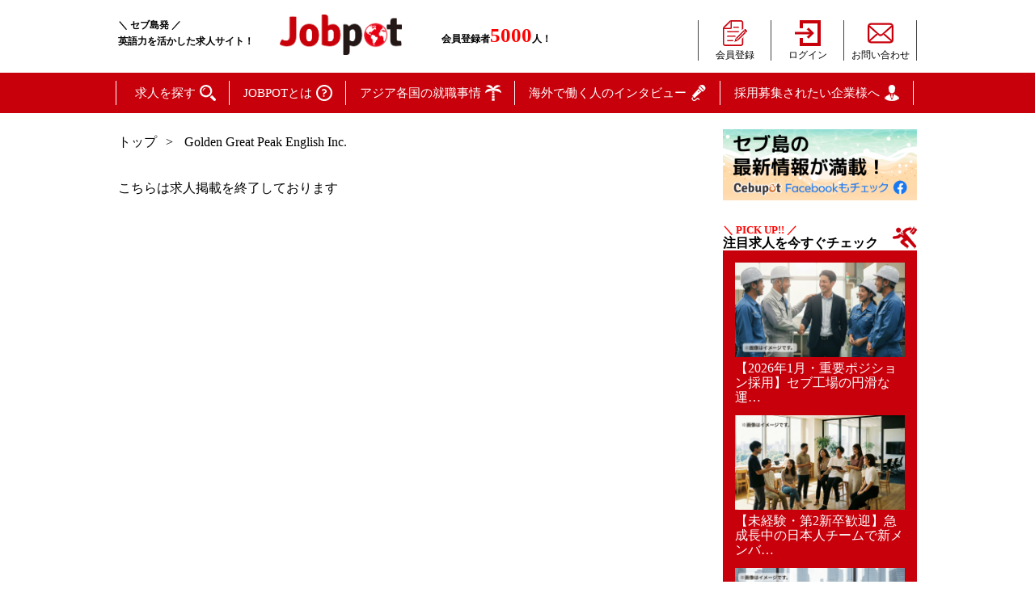

--- FILE ---
content_type: text/html
request_url: https://www.job-pot.com/detail.php?id=666
body_size: 4517
content:
<!-- [1] [] --><!doctype html>
<html class="no-js" lang="">

<head>
  <meta charset="utf-8">
  <title>ジョブポット ＞ 【ネイティブキャンプ 】 Native Campで0円留学！
アイランドホッピングの特典付き！！ <br>
<br>
在 Native Camp 免费留学！还有 Islands Hopping 的优惠！<br>                                                                                                   Native Camp 에서 무료로 유학! 아일랜드 호핑 혜택을 받을 수 있습니다!!</title>
  <meta name="description" content="">
  <meta name="viewport" content="width=device-width, initial-scale=1">

  <meta property="og:title" content="【ネイティブキャンプ 】 Native Campで0円留学！
アイランドホッピングの特典付き！！ <br>
<br>
在 Native Camp 免费留学！还有 Islands Hopping 的优惠！<br>                                                                                                   Native Camp 에서 무료로 유학! 아일랜드 호핑 혜택을 받을 수 있습니다!!">
  <meta property="og:type" content="">
  <meta property="og:url" content="">
    <meta property="og:image" content="https://www.job-pot.com/media/images/data/jobs/666/Native-Camp-logo_正方形_500x500.png">
  
  <link rel="apple-touch-icon" href="icon.png">
  <!-- Place favicon.ico in the root directory -->

    <link rel="stylesheet" href="css/normalize.css">
  <link rel="stylesheet" href="css/style.css">
  <!-- <link rel="stylesheet" href="css/menu.v1.css"> -->
  <link rel="stylesheet" href="css/menu.css">

  <meta name="theme-color" content="#fafafa">

  <link rel='stylesheet' id='slick-css'  href='//cdn.jsdelivr.net/npm/slick-carousel@1.8.1/slick/slick.min.css?ver=5.2.3' type='text/css' media='all' />
  <link rel='stylesheet' id='slick-theme-css'  href='//cdn.jsdelivr.net/npm/slick-carousel@1.8.1/slick/slick-theme.min.css?ver=5.2.3' type='text/css' media='all' />

  <!-- <script src="js/jquery-1.12.4.js"></script> -->
  <script type="text/javascript" src="//code.jquery.com/jquery-1.10.2.js"></script>

  <script type='text/javascript' src='//cdn.jsdelivr.net/npm/slick-carousel@1.8.1/slick/slick.min.js?ver=5.2.3'></script>

  <script src="js/jquery.easing.1.3.js"></script>

   <script src="js/scroll.js"></script>

  

  <script src="js/jquery.equalheights.js"></script>



  <script>
  (function(i,s,o,g,r,a,m){i['GoogleAnalyticsObject']=r;i[r]=i[r]||function(){
  (i[r].q=i[r].q||[]).push(arguments)},i[r].l=1*new Date();a=s.createElement(o),
  m=s.getElementsByTagName(o)[0];a.async=1;a.src=g;m.parentNode.insertBefore(a,m)
  })(window,document,'script','https://www.google-analytics.com/analytics.js','ga');

  ga('create', 'UA-89270510-1', 'auto');
  ga('send', 'pageview');

</script>
  <style type="text/css">
  #gallery_videos {
    margin-bottom: 30px;
  }
  #gallery_videos li {
    width: 100%;
    margin: 10px 0 !important;
    position: relative;
    padding-bottom: 56.25%; /* proportion value to aspect ratio 16:9 (9 / 16 = 0.5625 or 56.25%) */
    height: 0;
    overflow: hidden;  
  }
  .fluidMedia {
    position: relative;
    padding-bottom: 56.25%; /* proportion value to aspect ratio 16:9 (9 / 16 = 0.5625 or 56.25%) */
    height: 0;
    overflow: hidden;  
  }
  .fluidMedia iframe {
    position: absolute;
    top: 0; 
    left: 0;
    width: 100%;
    height: 100%;
  }
  #gallery_videos .slick-slide {
    width: 613px;
    height: 343px;
    text-align: center;
  }
  </style>


</head>

<body>

  

  <div id="pagewrapper">

            <div id="header">

      <div id="header-wrap" class="content-wrap">
        <div id="header-top">
          <p id="caption-1">＼ セブ島発 ／</p>
          <p id="caption-2">英語力を活かした求人サイト！</p>
          <h1><a href="./"><span>JobPOT</span></a></h1>
          <p id="caption-3">会員登録者<span>5000</span>人！</p>
          <a href="#" id="mobile-menu"><span class="off">Menu</span><span class="on">Close</span></a>
          <ul id="global-menu-sub">
            <li id="menu-global-register"><a href="register.php"><span>会員登録</span></a></li><li id="menu-global-login"><a href="./login.php"><span>ログイン</span></a></li><li id="menu-global-contact"><a href="contact.php"><span>お問い合わせ</span></a></li>
          </ul>
        </div>
      </div><!-- #header-wrap -->

      <div id="global_menu">
        <ul class="menu">
          <li id="menu-item-1"><a href="./">トップページ</a></li>
          <li id="menu-item-2" class="menu-item-has-children">
            <a href="#">求人を探す</a>
            <ul class="sub-menu" style="display: none;">
              <li><a href="./#search">求人検索</a></li>
              <li><a href="register.php">会員登録</a></li>
              <li><a href="secret.php">非公開求人</a></li>
              <li class="menu-item-has-children">
                <a href="#">各国の求人</a>
                <ul class="sub-menu" style="display: none;">
                  <li><a href="jobs.philippines.php">セブ・フィリピン</a></li>
                  <li><a href="jobs.japan.php">日本</a></li>
                  <li><a href="jobs.asia.php">その他アジア</a></li>
                </ul>
              </li>
            </ul>
          </li>
          <li id="menu-item-3" class=""><a href="what.php">JOBPOTとは</a></li>
          <li id="menu-item-4" class="menu-item-has-children"><a href="#">アジア各国の就職事情</a>
            <ul class="sub-menu" style="display: none;">
              <li><a href="philippines.php">セブ・フィリピン</a></li>
              <li><a href="vietnam.php">ベトナム</a></li>
              <li ><a href="thailand.php">タイ</a></li>
              <li ><a href="singapore.php">シンガポール</a></li>
              <li ><a href="malaysia.php">マレーシア</a></li>
              <li ><a href="indonesia.php">インドネシア</a></li>
              <li ><a href="japan.php">日本</a></li>
            </ul>
          </li>
          <li id="menu-item-5" class="menu-item-has-children">
            <a href="#">海外で働く人のインタビュー</a>
            <ul class="sub-menu" style="display: none;">
              <li><a href="interview_01.php">Vol.1</a></li>
              <li><a href="interview_02.php">Vol.2</a></li>
              <li><a href="interview_03.php">Vol.3</a></li>
              <li><a href="interview_04.php">Vol.4</a></li>
              <li><a href="interview_05.php">Vol.5</a></li>
            </ul>
          </li>
          <li id="menu-item-6"><a href="company.php">採用募集されたい企業様へ</a></li>
          <li id="menu-item-7"><a href="contact.php">お問い合わせへ</a></li>
        </ul>
      </div><!-- #global_menu -->

    </div><!-- #header -->

    <div id="content-wrapper">

      <div id="content" class="content-wrap">

        <div id="content-main">

          <ul id="page-bc">
            <li><a href="./"><span>トップ</span></a><i></i></li>
                        <li><span>Golden Great Peak English Inc.</span></li>
                      </ul><!-- #page-bc -->

          <div id="job-detail">


                        <div id="job_expire">こちらは求人掲載を終了しております</div>              
            



          </div><!-- #job-detail -->




        </div><!-- #content-main -->

                <div id="sidebar">
                    <div id="sidebar_bannerads" class="banner-ads-1">
            <ul>
              <li>
                <a href="https://www.facebook.com/cebupot.jp" target="_blank"><img src="img/sidebar/banner-fb.png" alt="" /></a>
              </li>
            </ul>
          </div><!-- #banner-ads-1 -->
          
          
          <div id="sidebar_pickup" class="pickup">
            <h4><span>＼ PICK UP!! ／</span>注目求人を今すぐチェック</h4>
            <ul>
              <!--
              <li>
                <a href="#">
                  <img src="img/common/pickup-01.png" alt="" />
                  <p>pickup</p>
                </a>
              </li>
              <li>
                <a href="#">
                  <img src="img/common/pickup-02.png" alt="" />
                  <p>pickup</p>
                </a>
              </li>
              -->
                            <li>
                <a href="http://www.job-pot.com/detail.php?id=1443">
                                    <img src="./thumb.php?img=1443%2F%E2%80%BB%E7%94%BB%E5%83%8F%E3%81%AF%E3%82%A4%E3%83%A1%E3%83%BC%E3%82%B8%E7%94%BB%E5%83%8F%E3%81%A7%E3%81%99%E3%80%82+%2815%29.png&x=214" alt="" align="left" />
                                    <p>【2026年1月・重要ポジション採用】セブ工場の円滑な運…</p>
                </a>
              </li>
                            <li>
                <a href="http://www.job-pot.com/detail.php?id=1441">
                                    <img src="./thumb.php?img=1441%2F%E2%80%BB%E7%94%BB%E5%83%8F%E3%81%AF%E3%82%A4%E3%83%A1%E3%83%BC%E3%82%B8%E7%94%BB%E5%83%8F%E3%81%A7%E3%81%99%E3%80%82+%288%29.png&x=214" alt="" align="left" />
                                    <p>【未経験・第2新卒歓迎】急成長中の日本人チームで新メンバ…</p>
                </a>
              </li>
                            <li>
                <a href="http://www.job-pot.com/detail.php?id=1445">
                                    <img src="./thumb.php?img=1445%2F%E2%80%BB%E7%94%BB%E5%83%8F%E3%81%AF%E3%82%A4%E3%83%A1%E3%83%BC%E3%82%B8%E7%94%BB%E5%83%8F%E3%81%A7%E3%81%99%E3%80%82+%2817%29.png&x=214" alt="" align="left" />
                                    <p>【2026年1月最新募集】事業拡大に伴うコアメンバー採用…</p>
                </a>
              </li>
                            <li>
                <a href="http://www.job-pot.com/detail.php?id=1440">
                                    <img src="./thumb.php?img=1440%2F%E2%80%BB%E7%94%BB%E5%83%8F%E3%81%AF%E3%82%A4%E3%83%A1%E3%83%BC%E3%82%B8%E7%94%BB%E5%83%8F%E3%81%A7%E3%81%99%E3%80%82+%287%29.png&x=214" alt="" align="left" />
                                    <p>＜人気のセブ勤務・駐在切り替えチャンスあり＞プロダクショ…</p>
                </a>
              </li>
                            <li>
                <a href="http://www.job-pot.com/detail.php?id=1446">
                                    <img src="./thumb.php?img=1446%2F%E2%80%BB%E7%94%BB%E5%83%8F%E3%81%AF%E3%82%A4%E3%83%A1%E3%83%BC%E3%82%B8%E7%94%BB%E5%83%8F%E3%81%A7%E3%81%99%E3%80%82+%2818%29.png&x=214" alt="" align="left" />
                                    <p>【2026年1月・即戦力採用】グローバル展開を加速させる…</p>
                </a>
              </li>
                            <li>
                <a href="http://www.job-pot.com/detail.php?id=1444">
                                    <img src="./thumb.php?img=1444%2F%E2%80%BB%E7%94%BB%E5%83%8F%E3%81%AF%E3%82%A4%E3%83%A1%E3%83%BC%E3%82%B8%E7%94%BB%E5%83%8F%E3%81%A7%E3%81%99%E3%80%82+%2816%29.png&x=214" alt="" align="left" />
                                    <p>【2026年1月・戦略採用】フィリピン全土へのシェア拡大…</p>
                </a>
              </li>
                            <li>
                <a href="http://www.job-pot.com/detail.php?id=1437">
                                    <img src="./thumb.php?img=1437%2F%E2%80%BB%E7%94%BB%E5%83%8F%E3%81%AF%E3%82%A4%E3%83%A1%E3%83%BC%E3%82%B8%E7%94%BB%E5%83%8F%E3%81%A7%E3%81%99%E3%80%82+%284%29.png&x=214" alt="" align="left" />
                                    <p>会計コンサルアシスタント＜セブ＞</p>
                </a>
              </li>
                            <li>
                <a href="http://www.job-pot.com/detail.php?id=1449">
                                    <img src="./thumb.php?img=1449%2FGemini_Generated_Image_frkrjzfrkrjzfrkr.png&x=214" alt="" align="left" />
                                    <p>組織の安定稼働に不可欠なコアメンバーを募集。あなたの真面…</p>
                </a>
              </li>
                            <li>
                <a href="http://www.job-pot.com/detail.php?id=1442">
                                    <img src="./thumb.php?img=1442%2F%E2%80%BB%E7%94%BB%E5%83%8F%E3%81%AF%E3%82%A4%E3%83%A1%E3%83%BC%E3%82%B8%E7%94%BB%E5%83%8F%E3%81%A7%E3%81%99%E3%80%82+%2814%29.png&x=214" alt="" align="left" />
                                    <p>【CS経験者優遇】「好き」を仕事に、セブ島移住!月給6.…</p>
                </a>
              </li>
                            <li>
                <a href="http://www.job-pot.com/detail.php?id=1447">
                                    <img src="./thumb.php?img=1447%2F%E2%80%BB%E7%94%BB%E5%83%8F%E3%81%AF%E3%82%A4%E3%83%A1%E3%83%BC%E3%82%B8%E7%94%BB%E5%83%8F%E3%81%A7%E3%81%99%E3%80%82+%2819%29.png&x=214" alt="" align="left" />
                                    <p>【2026年1月・マニラ拠点強化】広告運用経験者（FB未…</p>
                </a>
              </li>
                          </ul>

            <script>
              jQuery(document).ready(function($){
                function mobileOnlySlider() {
                  $('.pickup ul').slick({
                    slidesToShow: 1,
                    slidesToScroll: 1,
                    dots: false,
                    infinite: false,
                    speed: 300,
                    arrows: true,
                    autoplay: true,
                  });
                }

                if(window.innerWidth < 768) {
                  mobileOnlySlider();
                }

                $(window).resize(function(e){
                    if(window.innerWidth < 768) {
                        if(!$('.pickup ul').hasClass('slick-initialized')){
                            mobileOnlySlider();
                        }

                    }else{
                        if($('.pickup ul').hasClass('slick-initialized')){
                            $('.pickup ul').slick('unslick');
                        }
                    }
                });
              });
            </script>

          </div><!-- #pickup -->
                    <div id="banner-ads-2">
            <ul>
              <li>
                <a href="https://www.cebupot.com" target="_blank"><img src="img/sidebar/banner-cebupot.png" alt="" /></a>
              </li>
              <li>
                <a href="https://www.cebupot.com/rent.php" target="_blank"><img src="img/sidebar/banner-hudosan.png" alt="" /></a>
              </li>
            </ul>
          </div><!-- #banner-ads-2 -->
        </div><!-- #sidebar -->

      </div><!-- #content -->

    </div><!--  #content-wrapper -->

        
    <div id="gototop"><a href="#"></a></div>
    <div id="footer">

      <div id="footer-wrap" class="content-wrap">
        <ul id="footer-menu">
          <li><a href="what.php"><span>Job Pot について</span></a></li>
          <li><a href="contact.php"><span>お問い合わせ</span></a></li>
          <!-- <br class="sp_only" /> -->
          <li><a href="personal.php"><span>個人情報の取り扱いについて</span></a></li>
          <li><a href="agreement.php"><span>ご利用規約</span></a></li>
          <li><a href="management.php"><span>運営会社について</span></a></li>
        </ul>
        <ul id="footer-sns">
          <li><a href="#"><span>Facebook</span></a></li>
        </ul>
        <p id="copyright">Copyright &copy; 2021 Job Pot. All Rights Reserved</p>


      </div><!-- #footer-wrap-->

    </div><!-- #footer-->

  </div><!-- #pagewrapper-->

    <!-- Add your site or application content here -->
  <script src="js/vendor/modernizr-3.11.2.min.js"></script>
  <script src="js/plugins.js"></script>
  <script src="js/main.js"></script>
  <script src="js/jscript.js"></script>
  <!-- Google Analytics: change UA-XXXXX-Y to be your site's ID. -->
  <!--
  <script>
    window.ga = function () { ga.q.push(arguments) }; ga.q = []; ga.l = +new Date;
    ga('create', 'UA-XXXXX-Y', 'auto'); ga('set', 'anonymizeIp', true); ga('set', 'transport', 'beacon'); ga('send', 'pageview')
  </script>
  <script src="https://www.google-analytics.com/analytics.js" async></script>
  -->
</body>

</html>


--- FILE ---
content_type: text/css
request_url: https://www.job-pot.com/css/style.css
body_size: 4526
content:
* {
  margin: 0;
  padding: 0;
  font-family: "ヒラギノ角ゴ Pro", "メイリオ", "Meiryo", "ＭＳ Ｐゴシック";
}

#pagewrapper {
  width: 100%;
  overflow: hidden;
}

.content-wrap {
  width: 988px;
  margin: 0 auto;
}

/* >> #header */
#header #header-top {
  display: block;
  position: relative;
  height: 90px;
  box-sizing: border-box;
}
#header h1 {
  display: block;
  width: 151px;
  height: 50px;
  background: url(../img/common/jobpot_logo.png) center no-repeat;
  background-size: 100%;
  position: absolute;
  top: 18px;
  left: 200px;
  padding: 0;
  margin: 0;
}
#header h1 span {
  display: block;
  text-indent: -999px;
}
#header p {
  font-size: 12px;
  font-weight: bolder;
}
#header p#caption-1 {
  position: absolute;
  top: 25px;
}
#header p#caption-2 {
  position: absolute;
  top: 45px;
}
#header p#caption-3 {
  position: absolute;
  top: 30px;
  left: 400px;
}
#header p#caption-3 span {
  color: #f00;
  font-size: 25px;
}
#header #global-menu-sub {
  list-style-type: none;
  display: block;
  float: right;
  margin-top: 25px;

}
#header #global-menu-sub li {
  /* display: inline-block;  */
  width: 89px;
  height: 50px;
  border-right: 1px solid #434343;
  display: block;
  float: left;
}
#header #global-menu-sub li#menu-global-register {
  border-left: 1px solid #434343;
}
#header #global-menu-sub li#menu-global-register {
  background: url(../img/common/main-menu-2-register-pc.png) top center no-repeat;
}
#header #global-menu-sub li#menu-global-login {
  background: url(../img/common/main-menu-2-login-pc.png) top center no-repeat;
}
#header #global-menu-sub li#menu-global-logout {
  background: url(../img/common/main-menu-2-logout-pc.png) top center no-repeat;
}
#header #global-menu-sub li#menu-global-contact {
  background: url(../img/common/main-menu-2-inquire-pc.png) top center no-repeat;
}
#header #global-menu-sub li a {
  text-decoration: none;
  color: #000;
}
#header #global-menu-sub li span {
  text-align: center;
  font-size: 12px;
  width: 89px;
  height: 20px;
  display: block;
  padding-top: 37px;
}
#header #global-menu-main {
  display: none;
}
#mobile-menu {
  display: none;
}


#global-menu-main-wrap {
  background-color: #c8000b;
  height: 50px;
  box-sizing: border-box;
  /* padding: 10px 0; */
  display: none;
}
#global-menu-main {
  display: block;
  list-style-type: none;
  width: 988px;
  margin: 0 auto;
  height: 30px;
  border-left: 1px solid #fff;
  border-right: 1px solid #fff;
  box-sizing: border-box;
}
#global-menu-main li {
  display: inline-block;
  height: 30px;
  color: #fff;
  border-right: 1px solid #fff;
}
#global-menu-main li:last-child {
  border-right: none;

}
#global-menu-main li a {
  text-decoration: none;
  color: #fff;
  display: block;
  box-sizing: border-box;
  width: 100%;
  height: 100%;
  padding: 3px 8px 7px 9px;
}

#global-menu-main li span {
  display: block;
  width: 100%;
  height: 30px;
  font-size: 16px;
  font-weight: normal;
}

#global-menu-main li span:after {
  content:"";
  display: inline-block;
  padding-left: 10px;
  width: 20px;
  height: 20px;
  background: url(../img/common/main-menu-search-pc.png) center no-repeat;
}

#global-menu-main li:nth-child(1) span:after {
  background: url(../img/common/main-menu-search-pc.png) center no-repeat;
}
#global-menu-main li:nth-child(2) span:after {
  background: url(../img/common/main-menu-question-pc.png) center no-repeat;
}
#global-menu-main li:nth-child(3) span:after {
  background: url(../img/common/main-menu-palm-pc.png) center no-repeat;
}
#global-menu-main li:nth-child(4) span:after {
  background: url(../img/common/main-menu-mic-pc.png) center no-repeat;
}
#global-menu-main li:nth-child(5) span:after {
  background: url(../img/common/main-menu-corporation-pc.png) center no-repeat;
}

/* << #header */

/* >> #intro */
#intro {
  display: block;
  height: 350px;
  background: url(../img/intro/intro_pc_bg.png) center repeat-x;
}
#intro img {
  margin: 0 auto;
  display: block;
}
/* << #intro */

/* >> #slide */
#slideshow {
  width: 90%;
  margin: 0;
  display: block;
  margin: 20px auto;
}

#slideshow .slick-slide {
  padding: 0 15px;
}
/* << #slide */

/* >> #content */
#content {
  display: block;
  overflow: hidden;
  height: auto;
  padding: 20px 0;
}
/* << #content */

/* >> #content-main */
#content-main {
  display: block;
  float: left;
  width: 713px;
}

/* >> #page-bc */
ul#page-bc {
  list-style-type: none;
  margin-bottom: 30px;
}

ul#page-bc li {
  display: inline;
  padding-top: 10px;
  line-height: 2em;
}

ul#page-bc li:after {
  display: inline-block;
  /* margin: 0 10px; */
  content: ">";
  height: 30px;
  width: 30px;
  line-height: 1.5em;
  text-align: center;
}

ul#page-bc li:last-child:after {
  content: "";
  width: 0;
  height: 0;
}

ul#page-bc li a, ul#page-bc li a:link {
  text-decoration: none;
  color: #000;
}

ul#page-bc li a:hover {
  color: #c8000b;
}

#whats-new {
  display: block;
  margin-bottom: 20px;
  border: 1px solid #000;
}

#whats-new h3 {
  color: #fff;
  background-color: #000;
  display: block;
  width: 100%;
  padding: 5px 10px;
  box-sizing: border-box;
}

#whats-new ul {
  box-sizing: border-box;
  display: block;
  width: 100%;
  height: 200px;
  overflow: scroll;
  margin-bottom: 5px;
}

#whats-new ul li {
  padding: 10px 10px 0 10px;
}

#whats-new ul li span {
  display: inline-block;
  width: 50px;
  margin-right: 15px;
  font-weight: bold;

}

#whats-new ul li a, #whats-new ul li a:link {
  color: #000;
  text-decoration: none;
}

#whats-new ul li.new a, #whats-new ul li.new a:link {
  color: #f00;

}

#search-filter h3 {
  color: #000;
  background-color: #c9c9c9;
  text-align: center;
  padding: 10px 0;

}

body.sp #search-filter h3 {
  cursor: pointer;
}

body:not(.sp) #search-filter h3 {
  cursor: default;
}

#search-filter h3 span {
  display: block;
}

body.sp #search-filter h3 span:after {
  display: inline-block;
  width: 20px;
  height: 20px;
  margin-left: 5px;
  background: url(../img/common/btn-search-sp.png) center no-repeat;
  background-size: 100%;
  content: "";
  background-position: center 2px;
}


#search-filter-wrap {
  border: 1px solid #000;
  box-sizing: border-box;
  width: 100%;
  padding: 20px;
  margin: 20px 0 0 0;
}

body.sp #search-filter-wrap {
  display: none;
}

body:not(.sp) #search-filter-wrap {
  display: block;
}

#search-filter-wrap dl {

  display: inline-table;
  width: 100%;
  padding-bottom: 10px;
  margin-bottom: 10px;
  border-bottom: 1px dashed #c9c9c9;

}

#search-filter-wrap dl dt {
  display: table-cell;
  margin-right: 0;
  width: 150px;
}

#search-filter-wrap dl dt h4 {
  color: #fff;
  background-color: #434343;
  border-radius: 5px;
  padding: 5px 10px;
  width: 75px;
  text-align: center;
}

#search-filter-wrap dl dd {
  display: table-cell;

}

#search-filter-wrap dl dd label {
  display: inline-block;
  margin-bottom: 5px;
  margin-right: 10px;
  margin-left: 5px;
}
#search-filter-wrap dl dd label span {
  display: inline-block;
  margin-left: 5px;
}

#search-filter-wrap dl:last-child {
  border-bottom: none;
}

#search-filter #btn-submit {
  display: block;
  margin: 10px auto;
  background-color: #c8000b;
  color: #fff;
  padding: 10px 15px;
  border-radius: 5px;
  border: 0;
  box-shadow: none;
  width: 70px;
  text-align: center;
  text-decoration: none;
}

#search-filter p {
  text-align: right;
}

/* << #content-main */

/* >> #company-listing */
#company-listing {
  margin-top: 20px;
}
#company-listing ul {
  display: flex;
  width: 100%;
  list-style-type: none;
  flex-wrap: wrap;
  justify-content: space-between;
}

#company-listing ul li {
  width: 49%;
  border: 1px solid #000;
  border-radius: 5px;
  padding: 17px;
  box-sizing: border-box;
  margin-bottom: 20px;
}

#company-listing ul li a {
  color: #000;
  text-decoration: none;
}

#company-listing ul li h5 {
  height: 30px;
  display: block;
  overflow: hidden;
  color: #f00;
  margin-bottom: 5px;
}

#company-listing ul li h6 {
  height: 20px;
  display: block;
  overflow: hidden;
  margin-bottom: 5px;
}

#company-listing ul li .listing-info {
  display: flex;
  justify-content: space-between;
}

#company-listing ul li .listing-info .listing-info-left {
  width: 120px;
}

#company-listing ul li .listing-info .listing-info-left > img {
  margin-bottom: 5px;
  width: 120px;
}

#company-listing ul li .listing-info .listing-info-left .listing-info-area {
  display: flex;
}

#company-listing ul li .listing-info .listing-info-left .listing-info-flag {
  width: 31px;
}

#company-listing ul li .listing-info .listing-info-left .listing-info-text {
  font-size: 11px;
  text-align: center;
  width: calc(100% - 30px);
}

#company-listing ul li .listing-info .listing-info-right {
  font-size: 12px;
}

#company-listing ul li .listing-info .listing-info-right dl {
  /* display: block; */
  display: flex;
  overflow: hidden;
  width: 180px;
  flex-wrap: wrap;
}

#company-listing ul li .listing-info .listing-info-right dl dt {
  width: 60px;
  margin-right: 20px;
  display: block;
  float: left;
  margin: 0;
  padding: 0;
  /* margin-top: 20px; */
}

#company-listing ul li .listing-info .listing-info-right dl dt span {
  background-color: #434343;
  text-align: center;
  padding: 5px 5px;
  display: inline-block;
  color: #fff;
  border-radius: 5px;
  width: 40px;
}

#company-listing ul li .listing-info .listing-info-right dl dd {
  content: "\a";
  display: block;
  float: right;
  width: 115px;
  /*width: 100%;*/
  margin: 0;
  padding: 0;
  /* border: 1px solid #f00; */
  height: 30px;
  height: 27px;
  padding-bottom: 10px;

}

#company-listing ul li .listing-info .listing-info-right dl dt:last-child {
  padding-bottom: 0;
}


/* >> #company-listing */

/* >> #sidebar */
#sidebar {
  display: block;
  float: right;
  width: 240px;
}

/* #banner-ads-1 */
.banner-ads-1 ul {
  list-style-type: none;
}
.banner-ads-1 ul li {
  margin-bottom: 10px;
}

.banner-ads-1 ul li img {
  display: block;
  width: 100%;
  height: auto;
}

/* #banner-ads-2 */
#banner-ads-2 ul {
  list-style-type: none;
}
#banner-ads-2 ul li {
  margin-bottom: 10px;
}

#banner-ads-2 ul li img {
  display: block;
  width: 100%;
  height: auto;
}

#page-top #top_pickup, #page-top #top_bannerads {
  display: none;
}

#page-top #sidebar_pickup, #page-top #sidebar_banner_ads {
    display: block;
}

.pickup {
  margin-bottom: 20px;
}

.pickup h4 {
  background: url(../img/common/h4-pickup-bg.png) right center no-repeat;
  display: block;
  padding: 0 35px 0 0;

}

.pickup h4 span {
  color: #f00;
  display: block;
  font-size: 13px;
}

.pickup ul {
  list-style-type: none;
  padding: 15px;
  background-color: #c8000b;
}

.pickup ul li {
  margin-bottom: 10px;
  width: 210px;
  display: block;
}

.pickup ul li a {
  text-decoration: none;
  color: #fff;
}

.pickup ul li img {
  display: block;
  width: 100%;
  height: auto;
  margin-bottom: 5px;
}
.pickup ul li p {
  padding: 3px 0;
}

.pickup .slick-prev {
  left: 5px;
  top: 90%;
}

.pickup .slick-next {
  right: 5px;
  top: 90%;
}
/* << #sidebar */


/* >> #footer */
#footer {
  background-color: #313131;

}

#footer #footer-wrap {
  padding: 20px 0;
}

#footer #footer-menu {
  list-style-type: none;
}

#footer #footer-menu li {
  display: inline-block;
}

#footer #footer-menu li:after {
  display: inline-block;
  content: "|";
  width: 20px;
  text-align: center;
  color: #fff;
}

#footer #footer-menu li a, #footer #footer-menu li a:link  {
  color: #fff;
  text-decoration: none;
}

#footer #footer-menu li a:hover {
  text-decoration: underline;
}

#footer #footer-menu li:last-child:after {
  display: inline-block;
  content: "";
  width: 0;
}

#footer #footer-sns {
  list-style-type: none;
  display: block;
  margin: 10px 0 10px 10px;
}

#footer #footer-sns li {
  display: inline-block;
  width: 30px;
  height: 30px;
}

#footer #footer-sns li span {
  display: block;
  text-indent: -9999px;
}

#footer #footer-sns li:nth-child(1) {
  background: url(../img/common/fb_logo.png) center no-repeat;
}

#copyright {
  text-align: center;
  color: #fff;
}

/* >> job-detail */
#job-detail #caption-1 {
  display: block;
  margin: 10px 0;
  color: #c8000a;
}
#job-detail #logo-company {
  display: block;
  margin: 10px auto;
}
#job-detail #logo-job {
  display: block;
  margin: 30px auto;
  max-width: 100%;
  height: auto;
}
#job-detail #recruitment {
  border-bottom: 1px solid #c8000a;
  padding-bottom: 4px;
  font-weight: normal;
  margin-top: 20px;
}
#job-detail #recruitment span:nth-child(2) {
  display: block;
  float: right;
}
#job-detail #caption-3 {
  display: block;
  margin: 10px 0;
  color: #c8000a;
  text-align: center;
  font-size: 20px;
  font-weight: bold;


}

#job-detail h5.info-header {
  display: block;
  width: 100%;
  border-bottom: 1px solid #c8000a;
  margin: 20px 0;

}

#job-detail h5.info-header span {
  color: #fff;
  display: block;
  width: -moz-fit-content;
  width: fit-content;
  background-color: #c8000a;
  padding: 10px;
  font-size: 14px;
  font-weight: 100;
}

#job-detail p.info-details {
  line-height: 1.5em;
  padding-left: 20px;
}

#job-detail ul#gallery {
  list-style-type: none;
  display: flex;
  overflow: hidden;
  margin-top: 40px;
  flex-wrap: wrap;
}

#job-detail ul#gallery > li {
  display: block;
  width: 50%;
  /*float: left;*/
  margin-bottom: 10px;
  box-sizing: border-box;
  padding: 5px;
}

#job-detail ul#gallery > li:nth-child(even) {
  /*float: right;*/
}

#job-detail ul#gallery > li > div {
  display: flex;
  height: 220px;
  width: 100%;
}

#job-detail ul#gallery > li img {
  /*max-width: 100%;*/
  height: auto;
  display: flex;
  align-items: center;
  /*width: 100%;*/
  margin: 0 auto;
}

#job-detail ul#gallery > li span {
  display: block;
  margin: 10px 0;
  font-size: 10px;
  height: 80px;
  width: 100%;
}

#job-detail ul#gallery .slick-slide {
  padding: 0 15px;
}

#job-detail h6 {
  border-left: 3px solid #c8000a;
  padding-left: 10px;
  font-size: 20px;
  margin-bottom: 10px;
  margin-top: 40px;
}

#job-detail .company-info {
  border: 1px solid #000;
  padding: 0;
  width: 100%;
  display: block;
  margin-bottom: 40px;
}

#job-detail .company-info dt {
  padding: 10px 10px;
  background-color: #bfbfbf;
}

#job-detail .company-info dd {
  padding: 10px 20px;
}

#job-detail a, #job-detail a:link {
  text-decoration: none;
  color: #000;
}

#job-detail a:hover {
  text-decoration: none;
  color: #c8000a;
}

#job-detail .btn-apply, #job-detail .btn-apply:link {
  font-size: 20px;
  color: #fff;
  background-color: #c8000a;
  display: block;
  margin: 10px auto;
  padding: 20px 30px;
  width: 250px;
  text-align: center;
  box-sizing: border-box;

}

#job-detail .btn-apply:hover {
  color: #fff;
  cursor: pointer;
}

#job-detail .apply-note {
  display: block;
  margin: 10px auto;
  text-align: right;
  width: 250px;
  font-size: 13px;

}


/* << job-detail */

/* >> job listing by country */
#hdr-listing-country {
  display: block;
  margin: 20px 0;
}
#hdr-listing-country img {
  max-width: 100%;
  height: auto;
}
/* << job listing by country */

/* >> pg-interview */
.pg-interview h3 {
  margin: 10px 0;
  width: 100%;
}
.pg-interview h3 img {
  display: block;
  max-width: 100%;
  height: auto;
}

.pg-interview .intro {
  line-height: 1.5em;
  padding: 20px 20px 0 20px;
}

.pg-interview .location {
  padding: 30px 0 60px 0;
  font-size: 20px;
  font-weight: bold;
}

.pg-interview .job {
  background-color: #c8000b;
  color: #fff;
  padding: 20px 30px;
  margin-bottom: 30px;
  overflow: hidden;
  display: inline-block;
}

.pg-interview .description {
  display: block;
  margin: 20px;
}

.pg-interview .interview-img {
  margin: 20px auto;
  max-width: 90%;
  height: auto;
  display: block;
}

.pg-interview .profile {
  padding: 20px;
  box-sizing: border-box;
  border: 1px solid #000;
  margin: 30px 0;
}

.pg-interview .profile dt {
  border-bottom: 1px solid #000;
  padding-bottom: 10px;
  font-size: 12px;
}

.pg-interview .profile dd {
  padding-top: 10px;
  font-size: 12px;
}

.pg-interview .qanda {
  list-style-type: none;
}

.pg-interview .qanda li {
  margin: 10px 0 40px 0;
}

.pg-interview .qanda li span {
  color: #b30025;
  padding-bottom: 10px;
  display: block;
}

/* << pg-interview */

#gototop {
    position: fixed;
    float: right;
    opacity: .7;
    z-index: 1000;
    /*right: 20px;*/
    /*left: calc(50% + 254.5px);*/
    left: calc(50% + 446.5px);
    bottom: 20px;
}

#gototop a {
    display: block;
    width: 48px;
    height: 60px;
    text-indent: -9999px;
    background: url(../img/common/up_PC.png) left top no-repeat;
}

#links-jobseeker {
  display: block;
  margin: 10px 0;
}

#links-jobseeker a {
  background-color: #898989;
  padding: 10px;
  color: #fff;
  text-decoration: none;
  display: inline-block;
  margin-right: 10px;
  margin-bottom: 10px;
}

#links-jobseeker a:hover {
  background-color: #999;
}













/* << #footer */

.sp_only {
  display: none;
}

h3.hdr-pgtitle {
  display: block;
  width: 100%;
  clear: both;
  border-bottom: 1px solid #999;
  margin-bottom: 20px;
  /*line-height: 1.5em;*/
  overflow: hidden;
  position: relative;

}

h3.hdr-pgtitle p {
  font-size: 36px;
  display: block;
  float: left;
  margin-bottom: 5px;
}

h3.hdr-pgtitle span {
  font-size: 12px;
  display: block;
  /*float: right;*/
  position: absolute;
  bottom: 5px;
  right: 0;
}


@media screen and (max-width: 768px) {
}

@media screen and (max-width: 480px) {
  h3.hdr-pgtitle p {
    font-size: 18px;
  }

  .sp_only {
    display: block;
  }

  .content-wrap {
    width: 100%;
  }

  #content-main {
    box-sizing: border-box;
    width: 100%;
    padding: 0 20px;
    float: none;
  }

  /* >> #whats-new */
  #whats-new h3 {
    font-size: 15px;
  }

  #whats-new ul li {
    font-size: 12px;
  }
  /* << #whats-new */

  /* >> #slideshow */
  #slideshow {
    width: calc(90vw);
    margin: 20px auto 0 auto;
  }
  #slideshow .slick-slide {
    padding: 0;
    /* width: calc(90vw);  */
    width: calc(90vw);

  }
  #slideshow .slick-slide img {
    width: 100%;
  }
  /* << #slideshow */

  /* >> #search-filter */
  #search-filter-wrap {
    padding: 5px;
  }
  #search-filter-wrap dl dt {
    width: auto;
  }
  #search-filter-wrap dl dd {
    padding-left: 2%;
  }
  #search-filter-wrap dl dt h4 {
    font-size: 12px;
    width: 36px;
  }
  #search-filter-wrap dl dd label span {
    font-size: 12px;
  }
  #search-filter #btn-submit {
    font-size: 12px;
  }
  #search-filter p {
    font-size: 12px;
  }
  /* << #search-filter */

  /* >> #company-listing */
  #company-listing ul li {
    width: 100%;
    padding: 10px;
  }
  #company-listing ul li h5 {
    font-size: 12px;
    height: 26px;
  }
  #company-listing ul li h6 {
    height: 12px;
    font-size: 12px;
  }
  /*
  #company-listing ul li .listing-info .listing-info-left .listing-info-text {
    font-size: 10px;
  }
  */
  #company-listing ul li .listing-info .listing-info-left, #company-listing ul li .listing-info .listing-info-right {
    width: 49%;
    margin: 0;
  }
  #company-listing ul li .listing-info .listing-info-right dl {
    width: 100%;
  }
  #company-listing ul li .listing-info .listing-info-right dl dt span {
    width: 31px;
    margin-bottom: 16px;
  }
  #company-listing ul li .listing-info .listing-info-right dl dt {
    width: 40px;
    margin: 0;
    padding: 0;
    /* border: 1px solid #0f0; */
  }
  #company-listing ul li .listing-info .listing-info-right dl dd {
    width: calc(100% - 50px);
    margin: 0;
    padding: 0;
    /* border: 1px solid #00f; */
    padding-left: 3%;
    height: 2.25em;
  }

  #company-listing ul li .listing-info .listing-info-right {
    font-size: 10px;

  }
  #company-listing ul li .listing-info .listing-info-left > img {
    width: 100%;
    height: auto;
    display: block;
  }
  /* << #company-listing */

  /* >> intro */
  #intro {
    width: 100%;
    height: auto;
    background-image: none;
  }

  #intro img {
    max-width: 100%;
  }

  /* << intro */



  /* >> sidebar */
  #sidebar {
    display: block;
    float: none;
    width: 100%;
    box-sizing: border-box;
    padding: 20px;
  }
  /* << sidebar */

  /* >> footer */
  #footer {
    padding: 10px;
  }
  #footer #footer-wrap {
    padding: 0;
  }
  #footer a {
    font-size: 12px;
  }
  #footer p {
    text-align: left;
    font-size: 12px;
  }
  #footer #footer-menu li:nth-child(even):after {
    content: "\a";
  }
  #footer #footer-sns {
    margin: 8px 0 8px 0;
  }
  /* << footer */

  #page-top #top_pickup, #page-top #top_bannerads {
    display: block;
    margin-bottom: 30px;
  }

  #page-top #sidebar_pickup, #page-top #sidebar_bannerads {
    display: none;
  }

  #job-detail #recruitment span {
    display: block;
    float: none !important;
    font-size: 12px;
  }

  #job-detail ul#gallery .slick-slide {
    display: block;
    width: 50%;
  }

  #job-detail ul#gallery > li > div {
    width: auto;
    height: auto;
  }

  #job-detail ul#gallery li.slick-slide div {
    display: flex;
    width: auto;
    height: 110px;
    justify-content: center;
  }

  #job-detail ul#gallery li.slick-slide span {
    font-size: 10px;
  }


  #job-detail ul#gallery .slick-slide img {
    /*width: 100%;*/
    align-items: center;
    margin: 0 auto;
    max-height: 100%;
    width: auto;
  }

  #job-detail #logo-company {
    max-width: 100%;
  }

  #gototop {
    right: 10px;
    left: auto;
  }

  #job-detail ul#gallery .slick-slide {
    padding: 0 5px;
    /*border: 1px solid #f00;*/
  }




}

#sidebar_bannerads {
  margin-bottom: 30px;
}

/* utility styles */
.ellip {
  display: block;
  height: 100%;
}

.ellip-line {
  display: inline-block;
  text-overflow: ellipsis;
  white-space: nowrap;
  word-wrap: normal;
  max-width: 100%;
}

.ellip,
.ellip-line {
  position: relative;
  overflow: hidden;
}

h3.pageheader {
  display: block;
  width: 100%;
  margin-bottom: 30px;
}

h3.pageheader img {
  display: block;
  max-width: 100%;
}

.cntr {
  margin: 30px auto;
  text-align: center;
}


--- FILE ---
content_type: text/css
request_url: https://www.job-pot.com/css/menu.css
body_size: 2510
content:
.pc #global_menu > ul {
  width: 1150px;
  width: 994px;
}

.pc #global_menu > ul {
  height: 50px;
  font-size: 0;
  position: relative;
  text-align: center;
  margin: 0 auto;
}

.pc #global_menu > ul > li {
  font-size: 1%;
  position: relative;
  display: inline-block;
}

.pc #global_menu > ul > li > a {
  font-size: 15px;
}

.pc #global_menu > ul > li > a {
  color: #333333;
}

.pc #global_menu > ul > li > a {
  font-size: 14px;
  text-decoration: none;
  height: 50px;
  line-height: 50px;
  display: block;
  padding: 0 30px;
  -moz-box-sizing: border-box;
  -webkit-box-sizing: border-box;
  -o-box-sizing: border-box;
  -ms-box-sizing: border-box;
  box-sizing: border-box;
}

.pc #global_menu ul ul a {
  display: block;
  font-size: 11px;
  background: #222;
      background-color: rgb(34, 34, 34);
  border: none;
  position: relative;
  padding: 14px 20px 12px 20px;
  height: auto;
  line-height: 160%;
  margin: 0;
  text-align: left;
  box-shadow: none;
  color: #fff;
}

/* グローバルメニュー */
.pc #global_menu { z-index:20; position:relative; background-color: #c8000b; }
.pc .home #global_menu { background:rgba(255,255,255,0.7); }
.pc #global_menu > ul { height:50px; font-size:0; position:relative; text-align:center; margin:0 auto; }
.pc #global_menu > ul > li { font-size:1%; position:relative; display:inline-block; }

.pc #global_menu > ul > li > a {
  font-size:14px; text-decoration:none; height:50px; line-height:50px; display:block; padding:0 22px; font-size: 15px; padding:0 17px;
  -moz-box-sizing:border-box; -webkit-box-sizing:border-box; -o-box-sizing:border-box; -ms-box-sizing:border-box; box-sizing:border-box;
  text-decoration: none;
  color: #fff;
}
.pc #global_menu > ul > li > a:hover { color: #fff; }

.pc #global_menu ul ul { display:none; width:200px; position:absolute; top:50px; left:0px; margin:0; padding:0; }
.pc #global_menu ul ul ul { left:100%; top:0; margin:0; border:none; }
.pc #global_menu ul ul li { line-height:150%; padding:0; margin:0; text-align:left; position:relative; display:block; }
.pc #global_menu ul ul a { text-decoration: none; display:block; font-size:15.9px; background:#222; border:none; position:relative; padding:14px 20px 12px 20px; height:auto; line-height:160%; margin:0; text-align:left; box-shadow:none; color:#fff; }
.pc #global_menu ul ul a:hover { text-decoration:none; border:none; color:#fff; background-color: #444; font-size: 15.9px; }

.pc #global_menu ul ul li.menu-item-has-children > a:before {
  margin:0; display:block; top:20px; right:10px; position:absolute; content:"";
  width:0; height:0; border-style:solid; border-width:4px 0px 4px 4px; border-color:transparent transparent transparent #fff;
}

.pc #global_menu ul ul { top:50px; bottom:auto; }
.pc #global_menu ul ul ul { top:0; bottom:auto; }

.pc #global_menu li li.current-menu-item > a { color:#fff; }

@media (max-width: 480px) {

  #header {
    font-size: 0;
    width: 100%;
    position: fixed;
    right: 0;
    top: 0;
    z-index: 1030;
    background-color: #fff;
  }

  #header #header-top {
    display: block;
    position: relative;
    height: 50px;
    box-sizing: border-box;
  }

  #header p {
    display: none;
  }

  #header p#caption-1 {
    display: block;
    font-size: 10px;
    top: 23px;
    left: 3px;

    top: 26px;
    left: 10px;

  }

  #header #global-menu-sub {
    margin-top: 0;
  }

  #header p#caption-2 {
    display: block;
    /*left: 3px;*/
    /*top: 3px;*/
    font-size: 10px;
    left: 10px;
    top: 8px;
  }

  #header h1 {
    display: block;
    width: 98px;
    height: 33px;
    /*background: url(../img/common/jobpot_logo_SP.png) center no-repeat;*/
    background: url(../img/common/jobpot_logo.png) center no-repeat;
    position: absolute;
    top: 15px;
    left: 67px;
    padding: 0;
    margin: 0;
    background-size: 80%;
    top: 17px;
  }

  #header h1 a {
    display: block;
    width: 100%;
    height: 100%;
  }

  #header #global-menu-sub {
    margin-top: 0;
    display: block;
    float: right;
  }

  #header #global-menu-sub li {
    border: none;
    width: auto;
    box-sizing: border-box;
    width: 50px;
    height: 50px;
    float: left;
    display: block;
  }

  #header #global-menu-sub li#menu-global-register {
    background: #c8000b url(../img/common/main-menu-2-register-sp.png) center 5px no-repeat;
    border: none;
  }

  #header #global-menu-sub li#menu-global-login {
    background: #4a4a4a url(../img/common/main-menu-2-login-sp.png) center 5px no-repeat;
  }

  #header #global-menu-sub li#menu-global-logout {
    background: #4a4a4a url(../img/common/main-menu-2-logout-sp.png) center 5px no-repeat;
  }

  #header #global-menu-sub li#menu-global-contact {
    display: none;
  }

  #header #global-menu-sub li span {
    color: #fff;
    width: 100%;
    /*font-size: 10px;*/
    font-size: 9.5px;
    padding-top: 36px;
  }

  #mobile-menu {
    display: block;
    float: right;
    width: 50px;
    height: 50px;
    background: transparent url(../img/common/main-menu-2-menu-sp.png) center 8px no-repeat;
    text-decoration: none;
    padding: 0;
    margin: 0;
  }

  #mobile-menu:not(.active) span.off {
    display: block;
  }
  #mobile-menu:not(.active) span.on {
    display: none;
  }

  #mobile-menu.active {
    display: block;
    float: right;
    width: 50px;
    height: 50px;
    background: #000 url(../img/common/main-menu-2-menuclose-sp.png) center 8px no-repeat;
    text-decoration: none;
    padding: 0;
    margin: 0;
  }

  #mobile-menu.active span.off {
    display: none;
  }
  #mobile-menu.active span.on {
    display: block;
  }

  #mobile-menu.active span {
    color: #fff;
  }

  #mobile-menu span {
    color: #261302;
    font-size: 10px;
    width: 100%;
    display: block;
    text-align: center;
    padding-top: 36px;
  }


  #global_menu {
    position: fixed;
    top: 50px;
    height: auto;
    z-index: 100000;
    padding-top: 0;
    background-color: rgba(0, 0, 0, 1) !important;
    opacity: 0;
    transition: opacity 400ms ease-out;
    pointer-events: none;
    display: block;
    width: 300px;
    right: 0;
    box-shadow: none;
    border: none;
    width: 100%;
    overflow-y: scroll;
    max-height: calc(100% - 50px);
    box-sizing: border-box;
  }

  #header #global_menu.open_menu {
    opacity: 1;
    pointer-events: auto;
    border: none;
  }

  #global_menu a {
    position: relative;
    display: block;
    margin: 0;
    padding: 0px 15px;
    height: 50px;
    line-height: 50px;
    overflow: hidden;
    text-decoration: none;
    color: #fff;
    background: #000;
    font-size: 13px;
    -moz-box-sizing: border-box;
    -webkit-box-sizing: border-box;
    -o-box-sizing: border-box;
    -ms-box-sizing: border-box;
    box-sizing: border-box;
    font-size: 15px;
  }

  #global_menu li.menu-item-has-children {
    position: relative;
  }

  #global_menu .child_menu_button {
    display: block;
    position: absolute;
    text-align: center;
    width: 60px;
    height: 49px;
    right: 0px;
    top: 1px;
    z-index: 9;
    cursor: pointer;
  }

  #global_menu > ul > li > .child_menu_button > .icon::before {
    content: "";
    display: block;
    width: 20px;
    height: 20px;
    line-height: 20px;
    position: absolute;
    right: 15px;
    top: 15px;
    background: url(../img/common/menu-1-open.png) center no-repeat;
  }

  #global_menu > ul > li.menu-item-has-children.open > .child_menu_button > .icon::before {
    background: url(../img/common/menu-1-close.png) center no-repeat;
  }

  #global_menu > ul > li > ul > li > .child_menu_button > .icon::before {
    content: "";
    display: block;
    width: 20px;
    height: 20px;
    line-height: 20px;
    position: absolute;
    right: 15px;
    top: 15px;
    background: url(../img/common/menu-2-open.png) center no-repeat;
  }

  #global_menu > ul > li > ul > li.menu-item-has-children.open > .child_menu_button > .icon::before {
    background: url(../img/common/menu-2-close.png) center no-repeat;
  }

  #global_menu ul ul, #global_menu ul ul ul {
    display: none;
  }




  #global_menu li.menu-item-has-children.open > ul {
    background-color: #ffd192;
  }

  #header #global_menu .menu a  {
    color: #000;
    font-size: 15px;
    background: none;
  }

  #header #global_menu .menu > li > a  {
    color: #fff;
  }

  #global_menu ul ul a {
    padding-left: 28px;
    background: #b8b8b8;
    color: #000;
    /* background: #222; */
  }

  #header #global_menu .menu ul ul a {
    padding-left: 56px;
    /* background: #b8b8b8; */
    background: #fff;
    color: #000;
  }

  #global_menu .child_menu_button .icon:before {
    /*display: block;
    width: 14px;
    height: 14px;*/
    /*background: url(../images/menu-more.png) center no-repeat;*/
    line-height: 18px;
  }

  #global_menu li.open .child_menu_button .icon:before {
    /*background: url(../images/menu-less.png) center no-repeat;*/
  }

  #global_menu ul li a {
    transform: translate(20px, 0);
    transition: all 580ms;
    transition-timing-function: cubic-bezier(0.125,0.695,0.51,0.995);
    transition-delay: 0;
    opacity: 0;
    pointer-events: none;
  }
  #global_menu ul li {
    border-top: 1px solid rgba(255,255,255,0.5);
  }
  #global_menu > ul > li:first-child {
    border-top: none;
  }
  #global_menu ul li:fist-child {
    border-top: 0;
  }
  #global_menu.open_menu ul > li:nth-child(1) a{
    transition-delay: 510ms;
  }
  #global_menu.open_menu ul > li:nth-child(2) a {
    transition-delay: 610ms;
  }
  #global_menu.open_menu ul > li:nth-child(3) a {
    transition-delay: 710ms;
  }
  #global_menu.open_menu ul > li:nth-child(4) a {
    transition-delay: 810ms;
  }
  #global_menu.open_menu ul > li:nth-child(5) a {
    transition-delay: 910ms;
  }
  #global_menu.open_menu ul > li:nth-child(6) a {
    transition-delay: 1010ms;
  }
  #global_menu.open_menu ul > li:nth-child(7) a {
    transition-delay: 1110ms;
  }
  #global_menu.open_menu ul > li:nth-child(8) a {
    transition-delay: 1210ms;
  }
    #global_menu.open_menu ul > li:nth-child(9) a {
    transition-delay: 1310ms;
  }

  #global_menu.open_menu ul li a {
    transform: translate(0,0);
    opacity: 1;
    pointer-events: auto;
  }

  #global_menu.open_menu {
    opacity: 1;
    pointer-events: auto;
    border: none;
  }

  #global_menu li.menu-item-has-children.open > ul {
    display: block;
  }

  #global_menu li.menu-item-has-children.open > ul {
    background-color: #b8b8b8;
  }

  /* >> content */
  #content-wrapper {
    margin-top: 50px;
  }

  /* << content */






}



@media (max-width: 480px) {
  p#caption-3 {
    display: block;
    top: 25px !important;
    left: 182px !important;
  }

  #header p#caption-3 span {
    font-size: 13px;
  }

}

@media (max-width: 479px) {
  p#caption-3 {
    display: none;
  }
}

@media (min-width: 771px) {



  #global_menu .menu {
    /* display: flex; */
    /* justify-content: center; */
    background:  url(../img/common/menu-border.png) left center no-repeat;
  }

  #header #global-menu-sub li:nth-child(3) {
    display: none;
  }

  #global_menu .menu > li {
    background: url(../img/common/menu-border.png) right center no-repeat;
  }

  #global_menu .menu > li > a {
    color: #000;
    font-size: 15px;
    background: none;
  }

  #header #global-menu-sub li:nth-child(3) {
    display: block;
  }


  #global_menu .menu > li > a:after {
    display: block;
    width: 20px;
    height: 20px;
    height: 100%;
    content: "";
    float: right;
    /* margin-top: -2px; */
    margin-left: 3px;
    margin-left: 5px;
  }

  #global_menu .menu > li:nth-child(1) {
    display: none;
  }

  #global_menu .menu > li:nth-child(7) {
    display: none;
  }

  #global_menu .menu > li:nth-child(2) > a:after {
    background: url(../img/common/main-menu-search-pc.png) center no-repeat;
  }

  #global_menu .menu > li:nth-child(3) > a:after {
    background: url(../img/common/main-menu-question-pc.png) center no-repeat;
  }

  #global_menu .menu > li:nth-child(4) > a:after {
    background: url(../img/common/main-menu-palm-pc.png) center no-repeat;
  }

  #global_menu .menu > li:nth-child(5) > a:after {
    background: url(../img/common/main-menu-mic-pc.png) center no-repeat;
  }

  #global_menu .menu > li:nth-child(6) > a:after {
    background: url(../img/common/main-menu-corporation-pc.png) center no-repeat;
  }


}


--- FILE ---
content_type: application/javascript
request_url: https://www.job-pot.com/js/scroll.js
body_size: 509
content:
jQuery.easing.quart = function (x, t, b, c, d) {
    return -c * ((t=t/d-1)*t*t*t - 1) + b;
};


jQuery(document).ready(function($){

    var topBtn = $('#gototop');
    topBtn.css('bottom', '-100px');
    var showFlag = false;
    $(window).scroll(function () {

        if ($(this).scrollTop() > 100) {
            if (showFlag == false) {
                showFlag = true;
                topBtn.stop().animate({
                    'bottom': ($('#footer_').height() != null ?  ((parseInt($('#footer_').height()) + 20 ) + 'px') : '30px')
                }, 200);
            }
        } else {
            if (showFlag) {
                showFlag = false;
                topBtn.stop().animate({
                    'bottom': '-200px'
                }, 200);
            }
        }
    });
    topBtn.click(function () {
        $('body,html').animate({
            scrollTop: 0
        }, 500);
        return false;
    });


});


jQuery(function($) {
  $('a[href*=#]:not([href=#header])').click(function() {
    if (location.pathname.replace(/^\//,'') == this.pathname.replace(/^\//,'') && location.hostname == this.hostname) {

      var target = $(this.hash);
      target = target.length ? target : $('[name=' + this.hash.slice(1) +']');
      if (target.length) {
        $('html,body').animate({
          scrollTop: target.offset().top
        }, 1000);
        return false;
      }
    }
  });
});


--- FILE ---
content_type: text/plain
request_url: https://www.google-analytics.com/j/collect?v=1&_v=j102&a=1838684262&t=pageview&_s=1&dl=https%3A%2F%2Fwww.job-pot.com%2Fdetail.php%3Fid%3D666&ul=en-us%40posix&dt=%E3%82%B8%E3%83%A7%E3%83%96%E3%83%9D%E3%83%83%E3%83%88%20%EF%BC%9E%20%E3%80%90%E3%83%8D%E3%82%A4%E3%83%86%E3%82%A3%E3%83%96%E3%82%AD%E3%83%A3%E3%83%B3%E3%83%97%20%E3%80%91%20Native%20Camp%E3%81%A70%E5%86%86%E7%95%99%E5%AD%A6%EF%BC%81%20%E3%82%A2%E3%82%A4%E3%83%A9%E3%83%B3%E3%83%89%E3%83%9B%E3%83%83%E3%83%94%E3%83%B3%E3%82%B0%E3%81%AE%E7%89%B9%E5%85%B8%E4%BB%98%E3%81%8D%EF%BC%81%EF%BC%81%20%3Cbr%3E%20%3Cbr%3E%20%E5%9C%A8%20Native%20Camp%20%E5%85%8D%E8%B4%B9%E7%95%99%E5%AD%A6%EF%BC%81%E8%BF%98%E6%9C%89%20Islands%20Hopping%20%E7%9A%84%E4%BC%98%E6%83%A0%EF%BC%81%3Cbr%3E%20Native%20Camp%20%EC%97%90%EC%84%9C%20%EB%AC%B4%EB%A3%8C%EB%A1%9C%20%EC%9C%A0%ED%95%99!%20%EC%95%84%EC%9D%BC%EB%9E%9C%EB%93%9C%20%ED%98%B8%ED%95%91%20%ED%98%9C%ED%83%9D%EC%9D%84%20%EB%B0%9B%EC%9D%84%20%EC%88%98%20%EC%9E%88%EC%8A%B5%EB%8B%88%EB%8B%A4!!&sr=1280x720&vp=1280x720&_u=IEBAAEABAAAAACAAI~&jid=2098256991&gjid=1244945845&cid=2125142416.1768578332&tid=UA-89270510-1&_gid=543276607.1768578332&_r=1&_slc=1&z=175834892
body_size: -450
content:
2,cG-1FNXQVJ5PZ

--- FILE ---
content_type: application/javascript
request_url: https://www.job-pot.com/js/jscript.js
body_size: 724
content:
jQuery(document).ready(function($){

  function mediaQueryClass(width) {

    if (width > 770) { //PC
  
      $("html").removeClass("mobile");
      $("html").addClass("pc");
  
      $("#mobile-menu").css("display","none");
  
      $("#global_menu").show();
  
      $("#global_menu li").hover(function(){
        $(">ul:not(:animated)",this).slideDown("fast");
        $(this).addClass("active");
      }, function(){
        $(">ul",this).slideUp("fast");
        $(this).removeClass("active");
      });
  
    } else { //smart phone
  
      $("html").removeClass("pc");
      $("html").addClass("mobile");
  
      $("#global_menu li").off('hover');
      $("#global_menu ul ul").removeAttr('style');
  
      $("#mobile-menu").css("display", "block");
  
      $(".child_menu_button").remove();
      $('#global_menu li > ul').parent().prepend("<span class='child_menu_button'><span class='icon'></span></span>");
      $("#global_menu .child_menu_button").on('click',function() {
        if($(this).parent().hasClass("open")) {
          $(this).parent().removeClass("open");
          return false;
        } else {
          $(this).parent().addClass("open");
          return false;
        };
      });
  
      $("#global_menu li.menu-item-has-children a").hover(function(){
        $(this).prev().addClass("active");
      }, function(){
        $(this).prev().removeClass("active");
      });
  
    }
  }
 
  function viewport() {
    var e = window, a = 'inner';
    if (!('innerWidth' in window )) {
        a = 'client';
        e = document.documentElement || document.body;
    }
    return { width : e[ a+'Width' ] , height : e[ a+'Height' ] };
  }
 
  var ww = viewport().width;
  var timer = false;
 
  mediaQueryClass(ww);
 
  $(window).bind("resize orientationchange", function() {
 
    if (timer !== false) {
      clearTimeout(timer);
    }
    timer = setTimeout(function() {
      var ww = viewport().width;
      mediaQueryClass(ww);
    }, 200);
 
  });


  $('#mobile-menu').off('click');
  $("#mobile-menu").on('click',function() {
   if($(this).hasClass("active")) {
     $(this).removeClass("active");
     $('#global_menu').removeClass('open_menu');
    //  $('#global-menu-main-wrap').removeClass('open_menu');
     return false;
   } else {
     $(this).addClass("active");
     $('#global_menu').addClass('open_menu');
    //  $('#global-menu-main-wrap').addClass('open_menu');
     return false;
   };
  });


 

});